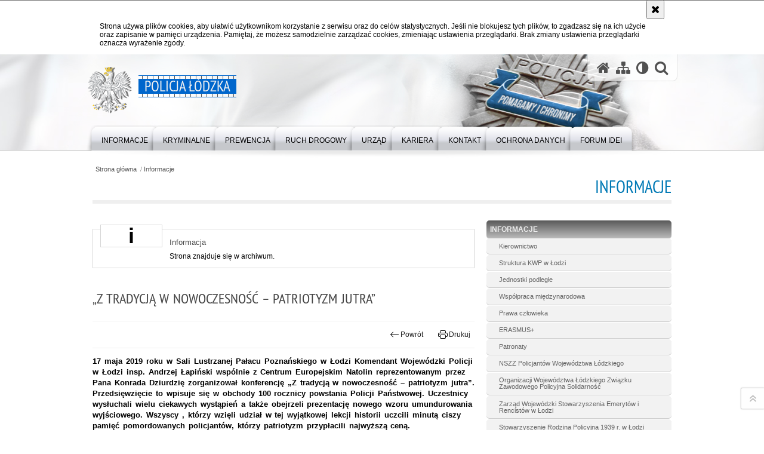

--- FILE ---
content_type: text/html; charset=UTF-8
request_url: https://lodzka.policja.gov.pl/ld/informacje/37135,Z-tradycja-w-nowoczesnosc-patriotyzm-jutra.html
body_size: 12960
content:
<!DOCTYPE html>
<html lang="pl">
  <head>
    <meta charset="UTF-8"/>
    <meta name="description" content="„Z tradycją w nowoczesność – patriotyzm jutra” - Informacje -  17 maja 2019 roku w Sali Lustrzanej Pałacu Poznańskiego w Łodzi Komendant Wojewódzki Policji w Łodzi insp. Andrzej Łapiński wspólnie z Centrum Europejskim Natolin reprezentowanym przez Pana Konrada Dziurdzię zorganizował konferencję „Z tradycją w nowoczesność – patriotyzm jutra”. Przedsięwzięcie to wpisuje się w obchody 100 rocznicy powstania Policji Państwowej. Uczestnicy wysłuchali wielu ciekawych wystąpień a także obejrzeli prezentację nowego wzoru umundurowania wyjściowego. Wszyscy , którzy wzięli udział w tej wyjątkowej lekcji historii uczcili minutą ciszy pamięć pomordowanych policjantów, którzy patriotyzm przypłacili najwyższą ceną."/>
    <meta name="keywords" content=""/>
    <meta name="robots" content="noarchive,nosnippet,noodp,noimageindex" />
	<meta name="googlebot" content="noarchive,nosnippet,noodp,noimageindex" /> 	
    <meta name="author" content="Policja Łódzka"/>
    <meta name="viewport" content="width=device-width, initial-scale=1.0" />
    <meta property="og:site_name" content="Policja Łódzka" />
    <meta property="og:title" content="„Z tradycją w nowoczesność – patriotyzm jutra”" />
    <meta property="og:description" content="17 maja 2019 roku w Sali Lustrzanej Pałacu Poznańskiego w Łodzi Komendant Wojewódzki Policji w Łodzi insp. Andrzej Łapiński wspólnie z Centrum Europejskim Natolin reprezentowanym przez Pana Konrada Dziurdzię zorganizował konferencję „Z tradycją w nowoczesność – patriotyzm jutra”. Przedsięwzięcie to wpisuje się w obchody 100 rocznicy powstania Policji Państwowej. Uczestnicy wysłuchali wielu ciekawych wystąpień a także obejrzeli prezentację nowego wzoru umundurowania wyjściowego. Wszyscy , którzy wzięli udział w tej wyjątkowej lekcji historii uczcili minutą ciszy pamięć pomordowanych policjantów, którzy patriotyzm przypłacili najwyższą ceną." />
    <meta name="deklaracja-dostępności" content="https://lodzka.policja.gov.pl/ld/kontakt/deklaracja-dostepnosci" />
    <meta property="og:type" content="article" />
    <meta property="og:image" content="https://lodzka.policja.gov.pl/dokumenty/zalaczniki/216/oryginal/216-89835.jpg" />
    
            
    <title>„Z tradycją w nowoczesność – patriotyzm jutra” - Informacje -  Policja Łódzka</title> 
    <link rel="shortcut icon" href="https://lodzka.policja.gov.pl/favicon.ico" />
    
    <link href="/img/forum/forum.css" type="text/css" rel="stylesheet" />
    <link href="/webfonts/awesome-4.7/css/font-awesome.min.css" type="text/css" rel="stylesheet" />
    <link href="/script/baguetteBox/baguetteBox.min.css" type="text/css" rel="stylesheet" />
    <link href="/script/splide/splide-core.min.css" type="text/css" rel="stylesheet" />
    <link href="/script/mootools/vlaCalendar/styles/vlaCal-v2.11.css" type="text/css" media="screen" rel="stylesheet" />
    <link href="/script/mootools/galeria/media2015.css" type="text/css" rel="stylesheet" />
    
    <link href="/dokumenty/szablony/dynamic/216/216-17305.css?1762599606" type="text/css" rel="stylesheet" />
    
    <link href="/dokumenty/szablonyimg/216-struktura.css" type="text/css" rel="stylesheet" />
    <link href="/script/video/video-js/stable/video-js.min.css" rel="stylesheet" type="text/css" />    
    
                            <script src="/script/splide/splide.min.js"></script> 
        <script src="/script/video/video-js/stable/video.min.js"></script>
<script src="/script/video/video-js/stable/lang/pl.js"></script>
<script src="/script/lite-youtube/lite-youtube.js" type="module"></script>    
                                            <script src="/dokumenty/szablony/dynamic/216/216-17299.js?v=0.146"></script>
    <script>
      window.addEvent('domready', function() {
      	Ellipsis({
      		class: '.media strong',
      			lines: 5
        	});
      		var mooDropMenu = new dropMenu($('navmenu'));
		});
	</script>
    <script>
      document.addEventListener( 'DOMContentLoaded', function() {
      	var splide = new Splide( '.stat-splide', {
      		pagination: false,
      		i18n: {
      			carousel: 'Informacja dzienna - karuzela',
      			prev: 'Poprzedni slajd',
      			next: 'Następny slajd'
      		}
      	});
      	splide.mount();
      });
    </script>
    
	    
    <!--[if lt IE 9]>
		<script  src="/script/html5/html5shiv.js"></script>
	<![endif]-->

        <style type="text/css">
      /* <![CDATA[ */
		@media only screen and (max-width: 25em) {
			h1#header-logo a.sto-lat { margin: 0 0 0 0; }
			h1#header-logo a.sto-lat span { display:none; }
		}		
    /* ]]> */
    </style>
    
    
  </head>
  <body class="bg">
    
    <div id="menu-scroll"></div>
    
    <!-- WCAG opcje -->
    <ul class="nav">
      <li><a href="#menu">Przejdź do menu głównego</a></li>
      <li><a href="#wtxt">Przejdź do treści</a></li>
      <li><a href="#search" id="szukaj-button-wai" aria-controls="search">Przejdź do wyszukiwarki</a></li>
      <li><a href="/ld/mapa">Mapa strony</a></li>
    </ul>
    <!-- .WCAG opcje -->
  
    
    <div id="page">
      
      <!-- header -->
      <div id="header-wrapper">
        <header>
          <div class="inside">
            <h1 id="header-logo"><a href="/" title="Strona główna"><span></span><strong><span class="hide">„Z tradycją w nowoczesność – patriotyzm jutra” - Informacje - </span>Policja Łódzka</strong></a></h1>
            <!-- header opcje -->
            <div id="header-options">
              <ul>
                <li><a href="https://lodzka.policja.gov.pl" aria-label="Strona główna serwisu Policja Łódzka"><i class="fa fa-home"></i></a></li>
                <li><a href="/ld/mapa" aria-label="Mapa serwisu"><i class="fa fa-sitemap"></i></a></li>
                <li><a href="/ld/wai" aria-label="Wersja tekstowa"><i class="fa fa-adjust"></i></a></li>
                <li class="szukaj-buttton-init"><a href="#search" id="szukaj-button" aria-controls="search" aria-expanded="false"><i class="fa fa-search"></i><span class="sr-only">Otwórz wyszukiwarkę</span></a></li>
              </ul>
              
              <nav id="mobileMenu">
                <a href="#" id="mobileMenuBtn" role="button" aria-controls="menu" aria-expanded="false">
                  <span class="sr-only">Menu</span><i class="fa fa-reorder"></i>
                </a>
              </nav>
              
            </div>
            <!-- header opcje. -->
            
            <!-- search -->
            <div id="search" class="search" tabindex="-1" aria-activedescendant="search-header">
              <div class="search__row">
                <div class="search_col">
                  <h2 class="search__header">Wyszukiwarka</h2>
                  <button id="szukaj-button-close" class="search__delete_btn">
                    <i class="fa fa-times-circle-o"></i>
                    <span class="sr-only">Zamknij wyszukiwarkę</span>
                  </button>
                </div>
              </div>
              <div class="search__row">
                <div class="search_col">
                  <form action="/ld/szukaj" method="post" class="search__form">
                    <div class="search__fieldset">
                      <label for="szukajg" class="sr-only">szukaj</label>
                      <input type="text" id="szukajg" class="search__input" name="szukaj" placeholder="wpisz szukaną frazę" value="" />
                      <button type="submit" class="search__btn">
                        <span class="sr-only">Szukaj</span><i class="fa fa-search"></i>
                      </button>
                    </div>
                    <div class="clear"></div>
                    <div>
                      <p><a href="/ld/szukaj">Wyszukiwarka zaawansowana</a></p>
                    </div>
                  </form>
                  
                </div>
              </div>
            </div>
            <!-- search. -->
            
          </div>
          <!-- menu -->
          <nav id="menu" aria-label="Menu główne">
            <div class="inside">
              
<ul id="navmenu" class="mainmenu">
					<li><a href="/ld/informacje" target="_top"><strong><span>Informacje</span></strong></a>
        					<ul class="submenu">
							        <li><a href="/ld/informacje/kierownictwo" target="_top">Kierownictwo </a>
        				</li>
			        <li><a href="/ld/informacje/struktura-kwp-w-lodzi" target="_top">Struktura KWP w Łodzi </a>
        				</li>
			        <li><a href="/ld/informacje/jednostki-podlegle" target="_top">Jednostki podległe </a>
        				</li>
			        <li><a href="/ld/informacje/wspolpraca-miedzynarodo" target="_top">Współpraca międzynarodowa <span class="strz"></span></a>
        					<ul class="submenu">
							        <li><a href="/ld/informacje/wspolpraca-miedzynarodo/o-nas" target="_top">O nas </a>
        				</li>
			        <li><a href="/ld/informacje/wspolpraca-miedzynarodo/aktualnosci" target="_top">Aktualności </a>
        				</li>
			        <li><a href="/ld/informacje/wspolpraca-miedzynarodo/archiwum" target="_top">Archiwum <span class="strz"></span></a>
        					<ul class="submenu">
							        <li><a href="/ld/informacje/wspolpraca-miedzynarodo/archiwum/archiwum-2019" target="_top">Archiwum 2019 </a>
        				</li>
			        <li><a href="/ld/informacje/wspolpraca-miedzynarodo/archiwum/archiwum" target="_top">Archiwum 2018 </a>
        				</li>
			        <li><a href="/ld/informacje/wspolpraca-miedzynarodo/archiwum/archiwu-2" target="_top">Archiwum 2017 </a>
        				</li>
			        <li><a href="/ld/informacje/wspolpraca-miedzynarodo/archiwum/archiwum-2016" target="_top">Archiwum 2016 </a>
        				</li>
			        <li><a href="/ld/informacje/wspolpraca-miedzynarodo/archiwum/archiwu" target="_top">Archiwum 2015 </a>
        				</li>
			        <li><a href="/ld/informacje/wspolpraca-miedzynarodo/archiwum/archiwu-1" target="_top">Archiwum 2014 </a>
        				</li>
			        <li><a href="/ld/informacje/wspolpraca-miedzynarodo/archiwum/archiwum-2013" target="_top">Archiwum 2013 </a>
        				</li>
			        <li><a href="/ld/informacje/wspolpraca-miedzynarodo/archiwum/archiwum-2012" target="_top">Archiwum 2012 </a>
        				</li>
			        <li><a href="/ld/informacje/wspolpraca-miedzynarodo/archiwum/archiwum-2011" target="_top">Archiwum 2011 </a>
        				</li>
			        <li><a href="/ld/informacje/wspolpraca-miedzynarodo/archiwum/archiwum-2010" target="_top">Archiwum 2010 </a>
        				</li>
			        <li><a href="/ld/informacje/wspolpraca-miedzynarodo/archiwum/archiwum-2009" target="_top">Archiwum 2009 </a>
        				</li>
			        <li><a href="/ld/informacje/wspolpraca-miedzynarodo/archiwum/archiwum-2008" target="_top">Archiwum 2008 </a>
        				</li>
			        <li><a href="/ld/informacje/wspolpraca-miedzynarodo/archiwum/100roczni" target="_top">100. ROCZNICA </a>
        				</li>
				</ul>		
				</li>
			        <li><a href="/ld/informacje/wspolpraca-miedzynarodo/projekty" target="_top">Projekty <span class="strz"></span></a>
        					<ul class="submenu">
							        <li><a href="/ld/informacje/wspolpraca-miedzynarodo/projekty/erasmus" target="_top">Program ERASMUS+ </a>
        				</li>
			        <li><a href="/ld/informacje/wspolpraca-miedzynarodo/projekty/llp" target="_top">LLP Leonardo da Vinci </a>
        				</li>
				</ul>		
				</li>
				</ul>		
				</li>
			        <li><a href="/ld/informacje/prawa-czlowieka" target="_top">Prawa człowieka </a>
        				</li>
			        <li><a href="/ld/informacje/erasmus" target="_top">ERASMUS+ </a>
        				</li>
			        <li><a href="/ld/informacje/patronaty" target="_top">Patronaty </a>
        				</li>
			        <li><a href="http://lodz.zwnszzp.pl/" target="_top">NSZZ Policjantów Województwa Łódzkiego </a>
        				</li>
			        <li><a href="https://lodzkapolicja-solidarnosc.pl/" target="_top">Organizacji Województwa Łódzkiego Związku Zawodowego Policyjna Solidarność </a>
        				</li>
			        <li><a href="http://www.seirplodz.cba.pl/" target="_top">Zarząd Wojewódzki Stowarzyszenia Emerytów i Rencistów w Łodzi </a>
        				</li>
			        <li><a href="/ld/informacje/stowarzyszenie-rodzina" target="_top">Stowarzyszenie Rodzina Policyjna 1939 r. w Łodzi <span class="strz"></span></a>
        					<ul class="submenu">
							        <li><a href="/ld/informacje/stowarzyszenie-rodzina/aktualnosci" target="_top">Aktualności </a>
        				</li>
			        <li><a href="/ld/informacje/stowarzyszenie-rodzina/kalendarz-wydarzen" target="_top">Kalendarz wydarzeń </a>
        				</li>
			        <li><a href="/ld/informacje/stowarzyszenie-rodzina/historia-stowarzyszen-policyjn" target="_top">Historia Stowarzyszeń Policyjnych II RP </a>
        				</li>
			        <li><a href="/ld/informacje/stowarzyszenie-rodzina/policjanci-ii-rp" target="_top">Policjanci II RP </a>
        				</li>
			        <li><a href="/ld/informacje/stowarzyszenie-rodzina/policja-panstwowa-wojewodztwa" target="_top">Policja Państwowa województwa łódzkiego </a>
        				</li>
			        <li><a href="/ld/informacje/stowarzyszenie-rodzina/zarzad-stowarzyszenia" target="_top">Zarząd Stowarzyszenia </a>
        				</li>
			        <li><a href="/ld/informacje/stowarzyszenie-rodzina/statut-i-krs" target="_top">Statut i KRS </a>
        				</li>
			        <li><a href="/ld/informacje/stowarzyszenie-rodzina/krzyz-miednoje-1940" target="_top">Krzyż Miednoje 1940 </a>
        				</li>
			        <li><a href="/ld/informacje/stowarzyszenie-rodzina/kontakt" target="_top">Kontakt </a>
        				</li>
				</ul>		
				</li>
			        <li><a href="https://info.policja.pl/ine/" target="_top">ABOUT POLISH POLICE </a>
        				</li>
			        <li><a href="/ld/informacje/etyka-zawodowa-policjanta" target="_top">Etyka Zawodowa Policjanta </a>
        				</li>
			        <li><a href="/ld/informacje/zakres-dzialania" target="_top">Zakres działania </a>
        				</li>
			        <li><a href="/ld/informacje/miedzyzakladowa-kasa-zapomogow" target="_top">Międzyzakładowa Kasa Zapomogowo-Pożyczkowa </a>
        				</li>
				</ul>		
				</li>
					<li><a href="/ld/kryminalne" target="_top"><strong><span>Kryminalne</span></strong></a>
        					<ul class="submenu">
							        <li><a href="/ld/kryminalne/osoby-zaginione" target="_top">Osoby zaginione </a>
        				</li>
			        <li><a href="/ld/kryminalne/listy-goncze" target="_top">Listy gończe </a>
        				</li>
			        <li><a href="/ld/kryminalne/kto-rozpoznaj" target="_top">Kto rozpoznaje </a>
        				</li>
			        <li><a href="/ld/kryminalne/sprawcy-kradziezy-sklepowych" target="_top">Sprawcy kradzieży sklepowych </a>
        				</li>
			        <li><a href="/ld/kryminalne/swiadkowie-zdarzeniapok" target="_top">Świadkowie zdarzenia/pokrzywdzeni </a>
        				</li>
			        <li><a href="/ld/kryminalne/zdjecia-i-opisy-przedmi" target="_top">Zdjęcia i opisy przedmiotów zabezpieczonych oraz poszukiwanych przez Policję </a>
        				</li>
			        <li><a href="/ld/kryminalne/laboratorium-kryminalis" target="_top">Laboratorium Kryminalistyczne KWP w Łodzi <span class="strz"></span></a>
        					<ul class="submenu">
							        <li><a href="https://policja.pl/pol/dzialania-policji/przyszlosc-a-ty" target="_top">Przyszłość a Ty </a>
        				</li>
				</ul>		
				</li>
				</ul>		
				</li>
					<li><a href="/ld/prewencja" target="_top"><strong><span>Prewencja</span></strong></a>
        					<ul class="submenu">
							        <li><a href="https://lodzka.policja.gov.pl/el2/aktualnoc" target="_top">Wydział Prewencji KWP w Łodzi </a>
        				</li>
			        <li><a href="https://policja.pl/pol/dzialania-policji/przyszlosc-a-ty" target="_top">Przyszłość a Ty </a>
        				</li>
				</ul>		
				</li>
					<li><a href="/el1/" target="_top"><strong><span>Ruch Drogowy</span></strong></a>
        				</li>
					<li><a href="/ld/urzad" target="_top"><strong><span>Urząd</span></strong></a>
        					<ul class="submenu">
							        <li><a href="/ld/urzad/zamowienia-publiczne" target="_top">Zamówienia publiczne </a>
        				</li>
			        <li><a href="/ld/urzad/fundusze-pomocowe" target="_top">Fundusze pomocowe </a>
        				</li>
			        <li><a href="http://bip.lodz.kwp.policja.gov.pl/KPL/petycje/21481,Petycje.html" target="_top">Petycje </a>
        				</li>
			        <li><a href="/ld/urzad/pozwolenia-i-licencj" target="_top">Pozwolenia i licencje </a>
        				</li>
			        <li><a href="/ld/urzad/skargi-i-wnios" target="_top">Skargi i wnioski </a>
        				</li>
				</ul>		
				</li>
					<li><a href="/ld/kariera" target="_top"><strong><span>Kariera</span></strong></a>
        				</li>
					<li><a href="/ld/kontakt" target="_top"><strong><span>Kontakt</span></strong></a>
        					<ul class="submenu">
							        <li><a href="/ld/kontakt/dane-teleadresowe" target="_top">Dane teleadresowe </a>
        				</li>
			        <li><a href="/ld/kontakt/kontakt-dla-dziennikarz" target="_top">Kontakt dla dziennikarzy </a>
        				</li>
			        <li><a href="/ld/kontakt/informacje-dla-osob-gluchych-i" target="_top">Informacje dla osób głuchych i słabosłyszących </a>
        				</li>
			        <li><a href="/ld/kontakt/deklaracja-dostepnosci" target="_top">Deklaracja dostępności </a>
        				</li>
			        <li><a href="https://lodzka.policja.gov.pl/download/216/165614/Raportostaniedostepnosci2021-2024.pdf" target="_top">Raport o stanie zapewniania dostępności </a>
        				</li>
			        <li><a href="https://lodzka.policja.gov.pl/download/216/165663/Planzapewnieniadostepnoscinalata2025-2028.docx" target="_top">PLAN DZIAŁANIA - Dostępność </a>
        				</li>
				</ul>		
				</li>
					<li><a href="/ld/ochrona-danych" target="_top"><strong><span>Ochrona danych</span></strong></a>
        					<ul class="submenu">
							        <li><a href="/ld/ochrona-danych/komunikaty" target="_top">Komunikaty </a>
        				</li>
			        <li><a href="https://lodzka.bip.policja.gov.pl/KPL/ochrona-danych-osobowych" target="_top">Ochrona Danych osobowych </a>
        				</li>
			        <li><a href="/ld/ochrona-danych/regulamin-stron-policji" target="_top">Regulamin stron policji </a>
        				</li>
				</ul>		
				</li>
					<li><a href="/ld/forum-idei" target="_top"><strong><span>Forum Idei</span></strong></a>
        				</li>
	</ul>            </div>
          </nav>
          <!-- menu. -->
        </header>
      </div>
      <div class="clear"></div>
      <!--  header. -->
      
      <!--  content  -->
<div id="content">
  
  <nav id="sciezka-navi"><ul id="sciezka-naviUl">
<li><a href="/ld/">Strona główna</a></li>

  <li><span></span><a href="/ld/informacje">Informacje</a></li>

</ul> </nav>
  <div class="naglowekBig">
    <h2>Informacje</h2> 
    <div id="text-size">
      <p>Rozmiar czcionki</p>
      <div class="button"><a href="#" class="a tips" id="resize12"><span></span>czcionka normalna</a></div>
      <div class="button"><a href="#" class="aa tips" id="resize14"><span></span>czcionka średnia</a></div>
      <div class="button"><a href="#" class="aaa tips" id="resize16"><span></span>czcionka duża</a></div>
    </div>
  </div>
  
  <!--  content-right  -->
  <div class="subRight">
    <a title="treść strony" id="wtxt"></a>
    <!--  box  -->
    <div class="box">
            
      




<div id="komunikat" role="alertdialog" aria-labelledby="dialog_label" aria-describedby="dialog_desc">
	<div class="element"></div>
	<div class="info">
		<h3 id="dialog_label">Informacja</h3>
		<div id="dialog_desc" class="content">
			Strona znajduje się w archiwum.
			
		</div>
		
	</div>
	<div class="clear"></div>
</div>
<div class="right ikonka"></div>

<article class="txt">
  <div class="head">
    <h2>„Z tradycją w nowoczesność – patriotyzm jutra”</h2>    <div id="drukuj">
      <div class="button"><a href="javascript:history.go(-1)" title="Powrót" class="wstecz"><span></span>Powrót</a></div>
      <div class="button"><a href="javascript:winopen('/ld/informacje/37135,Z-tradycja-w-nowoczesnosc-patriotyzm-jutra.print',700,600)" title="Drukuj" class="drukuj"><span></span>Drukuj</a></div>
    </div>
    <p class="intro"><strong>17 maja 2019 roku w Sali Lustrzanej Pałacu Poznańskiego w Łodzi Komendant Wojewódzki Policji w Łodzi insp. Andrzej Łapiński  wspólnie z Centrum Europejskim Natolin reprezentowanym przez Pana Konrada Dziurdzię zorganizował  konferencję „Z tradycją w nowoczesność – patriotyzm jutra”. Przedsięwzięcie to wpisuje się  w obchody 100 rocznicy powstania Policji Państwowej. Uczestnicy wysłuchali  wielu ciekawych wystąpień a także obejrzeli prezentację nowego wzoru umundurowania wyjściowego. Wszyscy , którzy wzięli udział w tej wyjątkowej lekcji historii uczcili minutą ciszy pamięć pomordowanych policjantów, którzy patriotyzm przypłacili najwyższą ceną.</strong></p>  </div> 
  <p><span style="letter-spacing:0px">W pierwszych słowach powitano zaproszonych gości, a wśród nich: Dyrektor Narodowego Instytutu Samorządu Terytorialnego w Łodzi – Panią Iwonę Wieczorek, reprezentującą Wojewodę Łódzkiego, Zastępcę Dyrektora Biura Wojewody Łódzkiego Urzędu Wojewódzkiego - Pana Kamila Wojtysiaka, Dyrektora Wydziału Bezpieczeństwa i Zarządzania Kryzysowego Łódzkiego Urzędu Wojewódzkiego - Panią Dorotę Gajewską, Dyrektor Muzeum Historii Miasta Łodzi – Panią Barbarę Kurowską, Kapelana Wojewódzkiego Ośrodka Duszpasterskiego w Łodzi <abbr title="ksiądz">ks.</abbr> podporucznika Jacka Syjuda oraz szczególnie serdecznie wszystkich prelegentów. Słowa powitania skierowano do komendantów, przedstawicieli dowódców zaproszonych służb mundurowych woj. łódzkiego, dyrektorów zaprzyjaźnionych instytucji i placówek oświatowych, pedagogów a także do młodzieży szkolnej z klas mundurowych. Wśród wyjątkowych gości znaleźli się Prezesi i przedstawiciele stowarzyszeń kombatanckich woj. łódzkiego.&nbsp;</span></p>

<p><strong>Konferencję, w obecności kadry kierowniczej łódzkiego garnizonu Policji,&nbsp; uroczyście otworzył Komendant Wojewódzki Policji w Łodzi <abbr title="inspektor">insp</abbr>. Andrzej Łapiński.</strong></p>

<p>Odczytany został&nbsp; list&nbsp; Komendanta Głównego Policji&nbsp; <abbr title="generalny inspektor">gen. insp</abbr>. Jarosława Szymczyka, po czym nastąpiła projekcja filmu "Cichociemni"&nbsp; opisująca losy policjantów walczących o ojczyznę. Wszyscy, którzy wzięli udział w tej wyjątkowej lekcji historii uczcili minutą ciszy pamięć ponad 8 tysięcy pomordowanych policjantów, którzy patriotyzm przypłacili najwyższą ceną.&nbsp;<span style="letter-spacing:0px">W dalszej części&nbsp; wysłuchano bardzo&nbsp; interesujących wystąpień.</span></p>

<p><span style="letter-spacing:0px"><abbr title="profesor doktor habilitowany">Prof. dr. hab</abbr>. Przemysław Waingertner z&nbsp; Europejskiego Natolin&nbsp; na przykładzie biografii <abbr title="pułkownika">płka</abbr> Janusza Zygmunta Jagrym-Maleszewskiego oraz Mariana Kozielewskiego&nbsp; przedstawił prelekcję zatytułowaną " Patroni 100-letniej formacji. Etos służby mundurowej".</span></p>

<p>Ciekawym akcentem okazał się pokaz historycznego umundurowania oraz wzorów nowego umundurowania wyjściowego, który wzory omówił podkom. Krzysztof Błesznowski - Naczelnik Wydziału Koordynacji Gospodarki Kwatermistrzowskiej Biura Logistyki <abbr title="komendy głównej policji">KGP.</abbr></p>

<p>Po krótkiej przerwie Jarosław Olbrychowski Prezes Stowarzyszenia Rodzina Policyjna 1939 w Łodzi przedstawił sylwetki bohaterów – policjantów II <abbr title="rzeczypospolitej polskiej">RP </abbr>w prezentacji zatytułowanej&nbsp; "Zwykli bohaterowie".</p>

<p>Z ogromnym zainteresowaniem uczestnicy konferencji wysłuchali Katarzyny Wróblewskiej&nbsp; Komandor Międzynarodowego Motocyklowego Rajdu Katyńskiego , która w emocjonujący sposób opowiedziała o patriotycznych wyprawach motocyklowych szlakiem Katynia. Trwają aktualnie przygotowania do 19 już takiej wyprawy, w której do tej pory wzięło udział około 1000 osób.</p>

<p>Dr. Karol Dziuda z Centrum Europejskiego Natolin zaprezentował polskie odznaczenia państwowe. Mgr. Mateusz Zaremba z Komendy Głównej Policji porównał zadania dzielnicowych II RP ze współczesnymi w prezentacji pt. "Pan dzielnicowy z ubiegłego wieku a współczesna misja policjanta pierwszego kontaktu ze społeczeństwem".</p>

<p><span style="letter-spacing:0px">Na zakończenie&nbsp; uczestnicy konferencji mogli&nbsp; zwiedzić &nbsp;Muzeum Miasta Łodzi.</span></p>

<p><strong>Komendant Wojewódzki Policji w Łodzi wszystkich serdecznie zaprosił na zorganizowaną 18 maja 2019 roku Noc Muzeów w Komendzie przy ulicy Lutomierskiej 108/112 w Łodzi gdzie zaprezentujemy blisko 200 eksponatów.</strong></p>
      <div class="zdjecia">
  <ul>
    
        
        <li>
      <figure>
        <div class="crop">
          <a href="/dokumenty/zalaczniki/216/216-89835.jpg?=1694603518" title="" class="ceraBox" rel="gallery"><img src="/dokumenty/zalaczniki/216/mini/216-89835_m.jpg?=1694603518" alt="Policjanci podczas pokazu umundurowania starego i nowego." /></a>
        </div>
        <figcaption> </figcaption>
      </figure>
    </li>
        <!--
     
	-->
        
        <li>
      <figure>
        <div class="crop">
          <a href="/dokumenty/zalaczniki/216/216-89836.jpg?=1694603523" title="" class="ceraBox" rel="gallery"><img src="/dokumenty/zalaczniki/216/mini/216-89836_m.jpg?=1694603523" alt="siedzący na sali zaproszeni goście oraz Komendant Wojewódzki Policji w Łodzi." /></a>
        </div>
        <figcaption> </figcaption>
      </figure>
    </li>
        <!--
     
	-->
        
        <li>
      <figure>
        <div class="crop">
          <a href="/dokumenty/zalaczniki/216/216-89837.jpg?=1694603528" title="" class="ceraBox" rel="gallery"><img src="/dokumenty/zalaczniki/216/mini/216-89837_m.jpg?=1694603528" alt="widok ogólny na salę lustrzaną pałacu, w którym odbywa się konferencja. Komendant stoi za mównicą i rozpoczyna konferencję." /></a>
        </div>
        <figcaption> </figcaption>
      </figure>
    </li>
        <!--
    <li class="clear"></li> 
	-->
        
        <li>
      <figure>
        <div class="crop">
          <a href="/dokumenty/zalaczniki/216/216-89838.jpg?=1694603534" title="" class="ceraBox" rel="gallery"><img src="/dokumenty/zalaczniki/216/mini/216-89838_m.jpg?=1694603534" alt="widok ogólny na salę  od przodu.widać lektora i gości w tym uczniów klas policyjnych oraz komendanta wojewódzkiego policji w Łodzi." /></a>
        </div>
        <figcaption> </figcaption>
      </figure>
    </li>
        <!--
     
	-->
        
        <li>
      <figure>
        <div class="crop">
          <a href="/dokumenty/zalaczniki/216/216-89839.jpg?=1694603539" title="" class="ceraBox" rel="gallery"><img src="/dokumenty/zalaczniki/216/mini/216-89839_m.jpg?=1694603539" alt="widok sali podczas prezentacji filmu pt. Cichociemni z jednym z kadrów filmu." /></a>
        </div>
        <figcaption> </figcaption>
      </figure>
    </li>
        <!--
     
	-->
        
        <li>
      <figure>
        <div class="crop">
          <a href="/dokumenty/zalaczniki/216/216-89840.jpg?=1694603545" title="" class="ceraBox" rel="gallery"><img src="/dokumenty/zalaczniki/216/mini/216-89840_m.jpg?=1694603545" alt="Pierwszy z prelegentów konferencji podczas omawiania patronów 100-letniej formacji jaka jest Policja Państwowa. na ekranie zdjęcie jednego z byłych KGP." /></a>
        </div>
        <figcaption> </figcaption>
      </figure>
    </li>
        <!--
    <li class="clear"></li> 
	-->
        
        <li>
      <figure>
        <div class="crop">
          <a href="/dokumenty/zalaczniki/216/216-89841.jpg?=1694603551" title="" class="ceraBox" rel="gallery"><img src="/dokumenty/zalaczniki/216/mini/216-89841_m.jpg?=1694603551" alt="widok sali z boku podczas pierwszej prelekcji na temat etosu słuzby . widac uczniów klas policyjnych dwóch zaproszonych szkół.są w &amp;amp;quot;umundurowaniu&amp;amp;quot;." /></a>
        </div>
        <figcaption> </figcaption>
      </figure>
    </li>
        <!--
     
	-->
        
        <li>
      <figure>
        <div class="crop">
          <a href="/dokumenty/zalaczniki/216/216-89842.jpg?=1694603557" title="" class="ceraBox" rel="gallery"><img src="/dokumenty/zalaczniki/216/mini/216-89842_m.jpg?=1694603557" alt="prezentacja historycznego umundurowania Policji. Widać trzech mężczyzn w zabytkowych już mundurach." /></a>
        </div>
        <figcaption> </figcaption>
      </figure>
    </li>
        <!--
     
	-->
        
        <li>
      <figure>
        <div class="crop">
          <a href="/dokumenty/zalaczniki/216/216-89843.jpg?=1694603563" title="" class="ceraBox" rel="gallery"><img src="/dokumenty/zalaczniki/216/mini/216-89843_m.jpg?=1694603563" alt="policjanci i policjantka w starym i nowym umundurowania wyjściowym podczas prezentacji." /></a>
        </div>
        <figcaption> </figcaption>
      </figure>
    </li>
        <!--
    <li class="clear"></li> 
	-->
        
        <li>
      <figure>
        <div class="crop">
          <a href="/dokumenty/zalaczniki/216/216-89844.jpg?=1694603569" title="" class="ceraBox" rel="gallery"><img src="/dokumenty/zalaczniki/216/mini/216-89844_m.jpg?=1694603569" alt="policjanci podczas pokazu umundurowania stoja przed publicznością." /></a>
        </div>
        <figcaption> </figcaption>
      </figure>
    </li>
        <!--
     
	-->
        
        <li>
      <figure>
        <div class="crop">
          <a href="/dokumenty/zalaczniki/216/216-89846.jpg?=1694603575" title="" class="ceraBox" rel="gallery"><img src="/dokumenty/zalaczniki/216/mini/216-89846_m.jpg?=1694603575" alt="Naczelnik z Biura Logistyki omawia nowe wzory umundurowania." /></a>
        </div>
        <figcaption> </figcaption>
      </figure>
    </li>
        <!--
     
	-->
        
        <li>
      <figure>
        <div class="crop">
          <a href="/dokumenty/zalaczniki/216/216-89848.jpg?=1694603581" title="" class="ceraBox" rel="gallery"><img src="/dokumenty/zalaczniki/216/mini/216-89848_m.jpg?=1694603581" alt="policjanci prezentujący stare i nowe umundurowanie." /></a>
        </div>
        <figcaption> </figcaption>
      </figure>
    </li>
        <!--
    <li class="clear"></li> 
	-->
        
        <li>
      <figure>
        <div class="crop">
          <a href="/dokumenty/zalaczniki/216/216-89849.jpg?=1694603587" title="" class="ceraBox" rel="gallery"><img src="/dokumenty/zalaczniki/216/mini/216-89849_m.jpg?=1694603587" alt="stojące na stole pamiątkowe statuetki, które otrzymali prelegenci." /></a>
        </div>
        <figcaption> </figcaption>
      </figure>
    </li>
        <!--
     
	-->
        
        <li>
      <figure>
        <div class="crop">
          <a href="/dokumenty/zalaczniki/216/216-89856.jpg?=1694603595" title="" class="ceraBox" rel="gallery"><img src="/dokumenty/zalaczniki/216/mini/216-89856_m.jpg?=1694603595" alt="prezes Stowarzyszenia Rodzina Policyjna 1939 w Łodzi podczas prelekcji na temat sylwetek funkcjonariuszy Policji Państwowej II RP." /></a>
        </div>
        <figcaption> </figcaption>
      </figure>
    </li>
        <!--
     
	-->
        
        <li>
      <figure>
        <div class="crop">
          <a href="/dokumenty/zalaczniki/216/216-89857.jpg?=1694603602" title="" class="ceraBox" rel="gallery"><img src="/dokumenty/zalaczniki/216/mini/216-89857_m.jpg?=1694603602" alt="Pani Katarzyna Wróblewska Komandor Międzynarodowego Motocyklowego Rajdu Katyńskiego opowiada o tym przedsięwzięciu." /></a>
        </div>
        <figcaption> </figcaption>
      </figure>
    </li>
        <!--
    <li class="clear"></li> 
	-->
        
        <li>
      <figure>
        <div class="crop">
          <a href="/dokumenty/zalaczniki/216/216-89858.jpg?=1694603610" title="" class="ceraBox" rel="gallery"><img src="/dokumenty/zalaczniki/216/mini/216-89858_m.jpg?=1694603610" alt="siedzący na sali uczniowie klas mundurowych, są &amp;amp;quot;umundurowani&amp;amp;quot." /></a>
        </div>
        <figcaption> </figcaption>
      </figure>
    </li>
        <!--
     
	-->
        
        <li>
      <figure>
        <div class="crop">
          <a href="/dokumenty/zalaczniki/216/216-89859.jpg?=1694603617" title="" class="ceraBox" rel="gallery"><img src="/dokumenty/zalaczniki/216/mini/216-89859_m.jpg?=1694603617" alt="dr Karol Dziuda podczas prelekcji o odznaczeniach." /></a>
        </div>
        <figcaption> </figcaption>
      </figure>
    </li>
        <!--
     
	-->
        
        <li>
      <figure>
        <div class="crop">
          <a href="/dokumenty/zalaczniki/216/216-89860.jpg?=1694603624" title="" class="ceraBox" rel="gallery"><img src="/dokumenty/zalaczniki/216/mini/216-89860_m.jpg?=1694603624" alt="Pan Mateusz Zaremba z Biura Historii i Tradycji KGP podczas prelekcji o dzielnicowych." /></a>
        </div>
        <figcaption> </figcaption>
      </figure>
    </li>
        <!--
    <li class="clear"></li> 
	-->
        
        <li>
      <figure>
        <div class="crop">
          <a href="/dokumenty/zalaczniki/216/216-89861.jpg?=1694603630" title="" class="ceraBox" rel="gallery"><img src="/dokumenty/zalaczniki/216/mini/216-89861_m.jpg?=1694603630" alt="Komendant Woj. Policji w Łodzi wręcza pamiątkowe statuetki prelegentom konferencji." /></a>
        </div>
        <figcaption> </figcaption>
      </figure>
    </li>
        <!--
     
	-->
        
        <li>
      <figure>
        <div class="crop">
          <a href="/dokumenty/zalaczniki/216/216-89862.jpg?=1694603637" title="" class="ceraBox" rel="gallery"><img src="/dokumenty/zalaczniki/216/mini/216-89862_m.jpg?=1694603637" alt="Komendant wręcza pamiątkową statuetkę." /></a>
        </div>
        <figcaption> </figcaption>
      </figure>
    </li>
        <!--
     
	-->
        
        <li>
      <figure>
        <div class="crop">
          <a href="/dokumenty/zalaczniki/216/216-89863.jpg?=1694603652" title="" class="ceraBox" rel="gallery"><img src="/dokumenty/zalaczniki/216/mini/216-89863_m.jpg?=1694603652" alt="komendant  i pani naczelnik WKS ( oboje w mundurach wyjściowych) rozmawiają z gośćmi konferencji." /></a>
        </div>
        <figcaption> </figcaption>
      </figure>
    </li>
        <!--
    <li class="clear"></li> 
	-->
        
   </ul>
   <div class="clear"></div>
</div>
     
  <section class="pad_y10"></section>
  <div class="clear"></div>
</article>

<aside id="opcje-strony">
  
  <div class="ocena">
	<script src="/script/mootools/rating/ratings.js"></script>
	<script>
		window.addEvent('domready', function() {
			var rating = new RabidRatings({url:'/ld/ocen/37135t1,dok.html'});
		});
	</script>
	<div id="rabidRating-37135-5_5" class="rabidRating">
		<div class="wrapper"><span class="ratingFill" style="width:100%;"><span class="ratingStars"> </span></span></div>
		<div id="rabidRating-37135-description" class="ratingText" aria-hidden="true">Ocena: 5/5 (3)</div>
	</div>
</div>
  
  <div class="social-share">
    <ul>
      <li>
        <a href="https://www.facebook.com/sharer/sharer.php?u=https://lodzka.policja.gov.pl/ld/informacje/37135,Z-tradycja-w-nowoczesnosc-patriotyzm-jutra.html"
        	type="button"
        	role="button"
        	class="facebook" 
        	aria-hidden="true" 
        	tabindex="-1" 	
        	aria-label="Facebook">
          	<svg role="img" viewBox="0 0 24 24" xmlns="http://www.w3.org/2000/svg"><path d="M24 12.073c0-6.627-5.373-12-12-12s-12 5.373-12 12c0 5.99 4.388 10.954 10.125 11.854v-8.385H7.078v-3.47h3.047V9.43c0-3.007 1.792-4.669 4.533-4.669 1.312 0 2.686.235 2.686.235v2.953H15.83c-1.491 0-1.956.925-1.956 1.874v2.25h3.328l-.532 3.47h-2.796v8.385C19.612 23.027 24 18.062 24 12.073z"/></svg>
              Udostępnij
        </a>
      </li>
      <li>
        <a href="https://twitter.com/intent/tweet?text=„Z tradycją w nowoczesność – patriotyzm jutra”&amp;url=https://lodzka.policja.gov.pl/ld/informacje/37135,Z-tradycja-w-nowoczesnosc-patriotyzm-jutra.html" 
        	type="button"
        	role="button"        
        	class="twitter" 
        	aria-hidden="true" tabindex="-1" 
        	aria-label="Twitter">
          	<svg role="img" viewBox="0 0 24 24" xmlns="http://www.w3.org/2000/svg"><path d="m.058.768 9.266 12.39L0 23.231h2.099l8.163-8.819 6.596 8.82H24l-9.788-13.087 8.68-9.377h-2.1l-7.517 8.123L7.2.768zm3.087 1.546h3.28l14.488 19.371h-3.28z"/></svg>
              Tweet
        </a>
      </li>
    </ul>
  </div>
  
      <div class="tagi"><a href="/ld/tagi/588,konferencja.html">konferencja</a>, <a href="/ld/tagi/18480,100-rocznica-powstania-Policji.html">100 rocznica powstania Policji</a></div>
      <div class="buttony"> </div>
  
</aside>


      
      <div class="clear"></div>
    </div>
    <!--  box.  -->
    
  </div>
  <!--  content-right.  -->
  
  <!--  content-left  -->
  <nav id="mobileDodatkowe">
    <a href="#" id="mobileDodatkoweBtn" class="button" role="button" aria-controls="mobileDodatkoweContent" aria-expanded="false">↓ Pokaż informacje dodatkowe ↓</a>  </nav>
  <aside class="subLeft" id="mobileDodatkoweContent">
    

<nav id="meni2">
  <h2>Nawigacja</h2>
  <ul>
    			<li class=""><a href="/ld/informacje" target="_top" class="check">Informacje</a>
					<ul>
  			<li class=""><a href="/ld/informacje/kierownictwo" target="_top" class="">Kierownictwo</a>
		</li>
			<li class=""><a href="/ld/informacje/struktura-kwp-w-lodzi" target="_top" class="">Struktura KWP w Łodzi</a>
		</li>
			<li class=""><a href="/ld/informacje/jednostki-podlegle" target="_top" class="">Jednostki podległe</a>
		</li>
			<li class=""><a href="/ld/informacje/wspolpraca-miedzynarodo" target="_top" class="">Współpraca międzynarodowa</a>
		</li>
			<li class=""><a href="/ld/informacje/prawa-czlowieka" target="_top" class="">Prawa człowieka</a>
		</li>
			<li class=""><a href="/ld/informacje/erasmus" target="_top" class="">ERASMUS+</a>
		</li>
			<li class=""><a href="/ld/informacje/patronaty" target="_top" class="">Patronaty</a>
		</li>
			<li class=""><a href="http://lodz.zwnszzp.pl/" target="_top" class="">NSZZ Policjantów Województwa Łódzkiego</a>
		</li>
			<li class=""><a href="https://lodzkapolicja-solidarnosc.pl/" target="_top" class="">Organizacji Województwa Łódzkiego Związku Zawodowego Policyjna Solidarność</a>
		</li>
			<li class=""><a href="http://www.seirplodz.cba.pl/" target="_top" class="">Zarząd Wojewódzki Stowarzyszenia Emerytów i Rencistów w Łodzi</a>
		</li>
			<li class=""><a href="/ld/informacje/stowarzyszenie-rodzina" target="_top" class="">Stowarzyszenie Rodzina Policyjna 1939 r. w Łodzi</a>
		</li>
			<li class=""><a href="https://info.policja.pl/ine/" target="_top" class="">ABOUT POLISH POLICE</a>
		</li>
			<li class=""><a href="/ld/informacje/etyka-zawodowa-policjanta" target="_top" class="">Etyka Zawodowa Policjanta</a>
		</li>
			<li class=""><a href="/ld/informacje/zakres-dzialania" target="_top" class="">Zakres działania</a>
		</li>
			<li class=""><a href="/ld/informacje/miedzyzakladowa-kasa-zapomogow" target="_top" class="">Międzyzakładowa Kasa Zapomogowo-Pożyczkowa</a>
		</li>
	</ul>		
		</li>
			<li class=""><a href="/ld/kryminalne" target="_top" class="">Kryminalne</a>
		</li>
			<li class=""><a href="/ld/prewencja" target="_top" class="">Prewencja</a>
		</li>
			<li class=""><a href="/el1/" target="_top" class="">Ruch Drogowy</a>
		</li>
			<li class=""><a href="/ld/urzad" target="_top" class="">Urząd</a>
		</li>
			<li class=""><a href="/ld/kariera" target="_top" class="">Kariera</a>
		</li>
			<li class=""><a href="/ld/kontakt" target="_top" class="">Kontakt</a>
		</li>
			<li class=""><a href="/ld/ochrona-danych" target="_top" class="">Ochrona danych</a>
		</li>
			<li class=""><a href="/ld/forum-idei" target="_top" class="">Forum Idei</a>
		</li>
	  </ul>
</nav>    <section class="splide stat-splide" aria-labelledby="3-heading">
  <div class="naglowek1"><h2 id="3-heading">Statystyki dnia</h2></div>
  
  <div class="splide__track">
    <div class="splide__list">
      
       
            
      <dl class="splide__slide item" role="group" aria-label="Slajd 1 z 7" >
        <dt><span class="sr-only">Informacja dzienna z dnia </span>2025-11-05</dt>
        <dd class="s5">Zatrzymani na gorącym uczynku<span>27</span></dd>
        <dd class="s4">Zatrzymani poszukiwani<span>25</span></dd>
        <dd class="s3">Zatrzymani nietrzeźwi kierujący<span>12</span></dd>
        <dd class="s2">Wypadki drogowe<span>9</span></dd>
        <dd class="s1">Zabici w wypadkach<span>1</span></dd>
        <dd class="s0">Ranni w wypadkach<span>9</span></dd>
      </dl>
            
      <dl class="splide__slide item" role="group" aria-label="Slajd 2 z 7" >
        <dt><span class="sr-only">Informacja dzienna z dnia </span>2025-11-04</dt>
        <dd class="s5">Zatrzymani na gorącym uczynku<span>20</span></dd>
        <dd class="s4">Zatrzymani poszukiwani<span>20</span></dd>
        <dd class="s3">Zatrzymani nietrzeźwi kierujący<span>2</span></dd>
        <dd class="s2">Wypadki drogowe<span>9</span></dd>
        <dd class="s1">Zabici w wypadkach<span>0</span></dd>
        <dd class="s0">Ranni w wypadkach<span>10</span></dd>
      </dl>
            
      <dl class="splide__slide item" role="group" aria-label="Slajd 3 z 7" >
        <dt><span class="sr-only">Informacja dzienna z dnia </span>2025-11-03</dt>
        <dd class="s5">Zatrzymani na gorącym uczynku<span>28</span></dd>
        <dd class="s4">Zatrzymani poszukiwani<span>17</span></dd>
        <dd class="s3">Zatrzymani nietrzeźwi kierujący<span>10</span></dd>
        <dd class="s2">Wypadki drogowe<span>3</span></dd>
        <dd class="s1">Zabici w wypadkach<span>0</span></dd>
        <dd class="s0">Ranni w wypadkach<span>5</span></dd>
      </dl>
            
      <dl class="splide__slide item" role="group" aria-label="Slajd 4 z 7" >
        <dt><span class="sr-only">Informacja dzienna z dnia </span>2025-11-02</dt>
        <dd class="s5">Zatrzymani na gorącym uczynku<span>32</span></dd>
        <dd class="s4">Zatrzymani poszukiwani<span>5</span></dd>
        <dd class="s3">Zatrzymani nietrzeźwi kierujący<span>22</span></dd>
        <dd class="s2">Wypadki drogowe<span>3</span></dd>
        <dd class="s1">Zabici w wypadkach<span>1</span></dd>
        <dd class="s0">Ranni w wypadkach<span>2</span></dd>
      </dl>
            
      <dl class="splide__slide item" role="group" aria-label="Slajd 5 z 7" >
        <dt><span class="sr-only">Informacja dzienna z dnia </span>2025-10-31</dt>
        <dd class="s5">Zatrzymani na gorącym uczynku<span>24</span></dd>
        <dd class="s4">Zatrzymani poszukiwani<span>17</span></dd>
        <dd class="s3">Zatrzymani nietrzeźwi kierujący<span>14</span></dd>
        <dd class="s2">Wypadki drogowe<span>5</span></dd>
        <dd class="s1">Zabici w wypadkach<span>0</span></dd>
        <dd class="s0">Ranni w wypadkach<span>5</span></dd>
      </dl>
            
      <dl class="splide__slide item" role="group" aria-label="Slajd 6 z 7" >
        <dt><span class="sr-only">Informacja dzienna z dnia </span>2025-10-30</dt>
        <dd class="s5">Zatrzymani na gorącym uczynku<span>17</span></dd>
        <dd class="s4">Zatrzymani poszukiwani<span>17</span></dd>
        <dd class="s3">Zatrzymani nietrzeźwi kierujący<span>8</span></dd>
        <dd class="s2">Wypadki drogowe<span>10</span></dd>
        <dd class="s1">Zabici w wypadkach<span>1</span></dd>
        <dd class="s0">Ranni w wypadkach<span>13</span></dd>
      </dl>
            
      <dl class="splide__slide item" role="group" aria-label="Slajd 7 z 7" >
        <dt><span class="sr-only">Informacja dzienna z dnia </span>2025-10-28</dt>
        <dd class="s5">Zatrzymani na gorącym uczynku<span>12</span></dd>
        <dd class="s4">Zatrzymani poszukiwani<span>12</span></dd>
        <dd class="s3">Zatrzymani nietrzeźwi kierujący<span>9</span></dd>
        <dd class="s2">Wypadki drogowe<span>4</span></dd>
        <dd class="s1">Zabici w wypadkach<span>0</span></dd>
        <dd class="s0">Ranni w wypadkach<span>5</span></dd>
      </dl>
         
    </div>
  </div>
  
  <div class="splide__arrows">
    <button class="splide__arrow splide__arrow--prev stat-previous" aria-label="Poprzedni slajd">
      <svg xmlns="http://www.w3.org/2000/svg" width="24" height="24" fill="currentColor" viewBox="0 0 16 16" aria-hidden="true">
        <path fill-rule="evenodd" d="M1 8a7 7 0 1 0 14 0A7 7 0 0 0 1 8zm15 0A8 8 0 1 1 0 8a8 8 0 0 1 16 0zm-4.5-.5a.5.5 0 0 1 0 1H5.707l2.147 2.146a.5.5 0 0 1-.708.708l-3-3a.5.5 0 0 1 0-.708l3-3a.5.5 0 1 1 .708.708L5.707 7.5H11.5z"></path>
      </svg>
    </button>
    <button class="splide__arrow splide__arrow--next" aria-label="Następny slajd">
      <svg xmlns="http://www.w3.org/2000/svg" width="24" height="24" fill="currentColor" viewBox="0 0 16 16" aria-hidden="true">
        <path fill-rule="evenodd" d="M1 8a7 7 0 1 0 14 0A7 7 0 0 0 1 8zm15 0A8 8 0 1 1 0 8a8 8 0 0 1 16 0zM4.5 7.5a.5.5 0 0 0 0 1h5.793l-2.147 2.146a.5.5 0 0 0 .708.708l3-3a.5.5 0 0 0 0-.708l-3-3a.5.5 0 1 0-.708.708L10.293 7.5H4.5z"></path>
      </svg>
    </button>
  </div>
  <div class="clear"></div>
  
</section>

<div class="statistics-footer align_right margin_y20">
  <a href="/ld/form/63,Statystyki-dnia.html" class="link2">archiwum informacji dziennych</a>
</div>    <!-- moje skroty -->
<div class="box_spec1">
	<div class="naglowek"><h2>Moje strony</h2></div>
	<div id="moje-strony">
		<ul>
		<li><a href="/">Strona główna</a></li>
		<li><a href="/ld/mapa">Mapa serwisu</a></li>
		
		</ul>
		<form method="post" action="">
		<input type="hidden" name="skroty" value="1"/>
		<input type="submit" name="dodajskrot" value="Dodaj"/>
		</form>
	</div>
</div>
<!-- moje skroty. --> 
        
    <div class="clear"></div>
  </aside>
  <!--  content-left.  -->
  
  <div class="clear"></div>
  
</div>
<!--  content. -->      
      <!-- footer -->
      <footer>
        <div id="footer-top">
          <div class="footer-content">
            <!-- footmap  -->
            <div id="fsitemap">
              <h2>Mapa serwisu</h2>
              <nav id="fsitemap-map">
                

<ul>
			<li class=""><a href="/ld/informacje" target="_top" class="check">Informacje</a>
					<ul>
			<li class=""><a href="/ld/informacje/kierownictwo" target="_top" class="">Kierownictwo</a>
		</li>
			<li class=""><a href="/ld/informacje/struktura-kwp-w-lodzi" target="_top" class="">Struktura KWP w Łodzi</a>
		</li>
			<li class=""><a href="/ld/informacje/jednostki-podlegle" target="_top" class="">Jednostki podległe</a>
		</li>
			<li class=""><a href="/ld/informacje/wspolpraca-miedzynarodo" target="_top" class="">Współpraca międzynarodowa</a>
		</li>
			<li class=""><a href="/ld/informacje/prawa-czlowieka" target="_top" class="">Prawa człowieka</a>
		</li>
			<li class=""><a href="/ld/informacje/erasmus" target="_top" class="">ERASMUS+</a>
		</li>
			<li class=""><a href="/ld/informacje/patronaty" target="_top" class="">Patronaty</a>
		</li>
			<li class=""><a href="http://lodz.zwnszzp.pl/" target="_top" class="">NSZZ Policjantów Województwa Łódzkiego</a>
		</li>
			<li class=""><a href="https://lodzkapolicja-solidarnosc.pl/" target="_top" class="">Organizacji Województwa Łódzkiego Związku Zawodowego Policyjna Solidarność</a>
		</li>
			<li class=""><a href="http://www.seirplodz.cba.pl/" target="_top" class="">Zarząd Wojewódzki Stowarzyszenia Emerytów i Rencistów w Łodzi</a>
		</li>
			<li class=""><a href="/ld/informacje/stowarzyszenie-rodzina" target="_top" class="">Stowarzyszenie Rodzina Policyjna 1939 r. w Łodzi</a>
		</li>
			<li class=""><a href="https://info.policja.pl/ine/" target="_top" class="">ABOUT POLISH POLICE</a>
		</li>
			<li class=""><a href="/ld/informacje/etyka-zawodowa-policjanta" target="_top" class="">Etyka Zawodowa Policjanta</a>
		</li>
			<li class=""><a href="/ld/informacje/zakres-dzialania" target="_top" class="">Zakres działania</a>
		</li>
			<li class=""><a href="/ld/informacje/miedzyzakladowa-kasa-zapomogow" target="_top" class="">Międzyzakładowa Kasa Zapomogowo-Pożyczkowa</a>
		</li>
	</ul>		
		</li>
			<li class=""><a href="/ld/kryminalne" target="_top" class="">Kryminalne</a>
					<ul>
			<li class=""><a href="/ld/kryminalne/osoby-zaginione" target="_top" class="">Osoby zaginione</a>
		</li>
			<li class=""><a href="/ld/kryminalne/listy-goncze" target="_top" class="">Listy gończe</a>
		</li>
			<li class=""><a href="/ld/kryminalne/kto-rozpoznaj" target="_top" class="">Kto rozpoznaje</a>
		</li>
			<li class=""><a href="/ld/kryminalne/sprawcy-kradziezy-sklepowych" target="_top" class="">Sprawcy kradzieży sklepowych</a>
		</li>
			<li class=""><a href="/ld/kryminalne/swiadkowie-zdarzeniapok" target="_top" class="">Świadkowie zdarzenia/pokrzywdzeni</a>
		</li>
			<li class=""><a href="/ld/kryminalne/zdjecia-i-opisy-przedmi" target="_top" class="">Zdjęcia i opisy przedmiotów zabezpieczonych oraz poszukiwanych przez Policję</a>
		</li>
			<li class=""><a href="/ld/kryminalne/laboratorium-kryminalis" target="_top" class="">Laboratorium Kryminalistyczne KWP w Łodzi</a>
		</li>
	</ul>		
		</li>
			<li class=""><a href="/ld/prewencja" target="_top" class="">Prewencja</a>
					<ul>
			<li class=""><a href="https://lodzka.policja.gov.pl/el2/aktualnoc" target="_top" class="">Wydział Prewencji KWP w Łodzi</a>
		</li>
			<li class=""><a href="https://policja.pl/pol/dzialania-policji/przyszlosc-a-ty" target="_top" class="">Przyszłość a Ty</a>
		</li>
	</ul>		
		</li>
			<li class=""><a href="/el1/" target="_top" class="">Ruch Drogowy</a>
		</li>
			<li class=""><a href="/ld/urzad" target="_top" class="">Urząd</a>
					<ul>
			<li class=""><a href="/ld/urzad/zamowienia-publiczne" target="_top" class="">Zamówienia publiczne</a>
		</li>
			<li class=""><a href="/ld/urzad/fundusze-pomocowe" target="_top" class="">Fundusze pomocowe</a>
		</li>
			<li class=""><a href="http://bip.lodz.kwp.policja.gov.pl/KPL/petycje/21481,Petycje.html" target="_top" class="">Petycje</a>
		</li>
			<li class=""><a href="/ld/urzad/pozwolenia-i-licencj" target="_top" class="">Pozwolenia i licencje</a>
		</li>
			<li class=""><a href="/ld/urzad/skargi-i-wnios" target="_top" class="">Skargi i wnioski</a>
		</li>
	</ul>		
		</li>
			<li class=""><a href="/ld/kariera" target="_top" class="">Kariera</a>
		</li>
			<li class=""><a href="/ld/kontakt" target="_top" class="">Kontakt</a>
					<ul>
			<li class=""><a href="/ld/kontakt/dane-teleadresowe" target="_top" class="">Dane teleadresowe</a>
		</li>
			<li class=""><a href="/ld/kontakt/kontakt-dla-dziennikarz" target="_top" class="">Kontakt dla dziennikarzy</a>
		</li>
			<li class=""><a href="/ld/kontakt/informacje-dla-osob-gluchych-i" target="_top" class="">Informacje dla osób głuchych i słabosłyszących</a>
		</li>
			<li class=""><a href="/ld/kontakt/deklaracja-dostepnosci" target="_top" class="">Deklaracja dostępności</a>
		</li>
			<li class=""><a href="https://lodzka.policja.gov.pl/download/216/165614/Raportostaniedostepnosci2021-2024.pdf" target="_top" class="">Raport o stanie zapewniania dostępności</a>
		</li>
			<li class=""><a href="https://lodzka.policja.gov.pl/download/216/165663/Planzapewnieniadostepnoscinalata2025-2028.docx" target="_top" class="">PLAN DZIAŁANIA - Dostępność</a>
		</li>
	</ul>		
		</li>
			<li class=""><a href="/ld/ochrona-danych" target="_top" class="">Ochrona danych</a>
					<ul>
			<li class=""><a href="/ld/ochrona-danych/komunikaty" target="_top" class="">Komunikaty</a>
		</li>
			<li class=""><a href="https://lodzka.bip.policja.gov.pl/KPL/ochrona-danych-osobowych" target="_top" class="">Ochrona Danych osobowych</a>
		</li>
			<li class=""><a href="/ld/ochrona-danych/regulamin-stron-policji" target="_top" class="">Regulamin stron policji</a>
		</li>
	</ul>		
		</li>
			<li class=""><a href="/ld/forum-idei" target="_top" class="">Forum Idei</a>
		</li>
	</ul>              </nav>
            </div>
            <!-- footmap  .-->
          </div>
        </div>
        <div id="footer-bottom">
          <div class="footer-content">
            <ul>
                            
              <li style="width:150px;">
                <h2>Policja online</h2>
                <ul id="social">
                  <!--<li><a href="/ld/rss" class="rss" title="RSS">Kanał RSS</a></li>
                  <li><a href="https://www.youtube.com/user/PolicjaPL" target="_blank" class="yt">Odwiedź nas na <span lang="en">YouTube</span></a></li> -->
                  <li><a href="https://pl-pl.facebook.com/policja.lodzkie" target="_blank" class="fb">Odwiedź nas na <span lang="en">Facebook</span></a></li>
                  <li><a href="https://twitter.com/policja_lodzka" target="_blank" class="tw">Odwiedź nas na <span lang="en">Twitter</span></a></li>
                  <li><a href="https://www.instagram.com/zostan_lodzkim_policjantem/" target="_blank" class="in">Odwiedź nas na <span lang="en">Instagram</span></a></li>
                  <li><a href="https://www.tiktok.com/@zostanlodzkimpolicjantem" target="_blank" class="tt">Odwiedź nas na <span lang="en">TikTok</span></a></li>
                </ul>
              </li>
              <li style="width:180px;">
                <h2>Biuletyn Informacji Publicznej</h2>
                <span class="bip"></span>
                <a href="https://lodzka.bip.policja.gov.pl" target="_blank" title="Biuletyn Informacji Publicznej">BIP Policja Łódzka</a>
              </li>
              <li>
                <h2>Redakcja serwisu</h2>
                <a href="https://lodzka.policja.gov.pl/ld/kontakt/kontakt-dla-dziennikarz/702,RZECZNIK-PRASOWY-KOMENDANTA-WOJEWODZKIEGO-POLICJI-W-LODZI.html">Kontakt z redakcją</a>
                <!-- Deklaracja dostępności -->
                <h2 style="margin-top:1rem;">Dostępność</h2>
                <a href="https://lodzka.policja.gov.pl/ld/kontakt/deklaracja-dostepnosci">Deklaracja dostępności</a>
                <!-- .Deklaracja dostępności -->
              </li>
              <li>
                <h2>Nota prawna</h2>
                Chcesz wykorzystać materiał<br/>z serwisu Policja Łódzka.<br/>
                <a href="https://policja.pl/pol/wolnytekst/46616,dok.html">Zapoznaj się z zasadami</a><br/>
                <a href="https://policja.pl/pol/wolnytekst/59485,dok.html">Polityka prywatności</a>
              </li>
              <li>
                <h2>Inne wersje portalu</h2>
                <a href="/ld/wai">wersja kontrastowa</a><br />
              </li>
              
            </ul>
            <div class="clear"></div>
          </div>
        </div>
      </footer>
      <!-- footer .-->
     
    </div>
    
    <!-- GoToTop  -->
  	<div id="back-to-top"><a href="#page"><span></span><span class="sr-only">Powrót na górę strony</span></a></div>
  	<!-- GoToTop  .-->
    
    <div class="social-fbar">
      <ul>
        <li>
          <a href="https://www.facebook.com/policja.lodzkie" class="facebook tips" aria-hidden="true" tabindex="-1" title="">
            <svg aria-hidden="true" focusable="false" xmlns="http://www.w3.org/2000/svg" viewBox="0 0 24 24" width="24" height="24"><title>Facebook</title><path d="M24 12.073c0-6.627-5.373-12-12-12s-12 5.373-12 12c0 5.99 4.388 10.954 10.125 11.854v-8.385H7.078v-3.47h3.047V9.43c0-3.007 1.792-4.669 4.533-4.669 1.312 0 2.686.235 2.686.235v2.953H15.83c-1.491 0-1.956.925-1.956 1.874v2.25h3.328l-.532 3.47h-2.796v8.385C19.612 23.027 24 18.062 24 12.073z"/></svg>          </a>
        </li>
        <li>
          <a href="https://twitter.com/policja_lodzka" class="twitter tips" aria-hidden="true" tabindex="-1" title="">
            <svg aria-hidden="true" focusable="false" xmlns="http://www.w3.org/2000/svg" viewBox="0 0 24 24" width="24" height="24"><title>Twitter</title>
  <path d="m.058.768 9.266 12.39L0 23.231h2.099l8.163-8.819 6.596 8.82H24l-9.788-13.087 8.68-9.377h-2.1l-7.517 8.123L7.2.768zm3.087 1.546h3.28l14.488 19.371h-3.28z"/>
</svg>          </a>
        </li>
        <li>
          <a href="https://www.instagram.com/zostan_lodzkim_policjantem/" class="instagram tips" aria-hidden="true" tabindex="-1" title="">
            <svg aria-hidden="true" focusable="false" xmlns="http://www.w3.org/2000/svg" viewBox="0 0 24 24" width="24" height="24"><title>Instagram</title><path d="M12 0C9.582.069 7.105-.18 4.738.426 2.298 1.056.49 3.296.196 5.771-.13 8.906.038 12.07.015 15.216c-.002 2.31.15 4.904 1.877 6.645 1.607 1.795 4.151 2.132 6.43 2.116 3.236 0 6.485.134 9.712-.145 2.487-.24 4.805-1.975 5.492-4.415.676-2.408.399-4.947.474-7.417-.069-2.418.18-4.895-.426-7.262-.63-2.44-2.87-4.25-5.346-4.542C16.166-.064 14.074.024 12 0Zm.047 2.125c2.148.047 4.33-.085 6.448.331 1.827.376 3.094 2.097 3.21 3.912.22 3.207.128 6.429.095 9.641.01 1.814-.313 3.934-1.995 4.974-1.834 1.089-4.059.758-6.096.853-2.664-.051-5.354.15-7.998-.243-1.866-.292-3.29-1.953-3.444-3.812-.26-3.051-.123-6.123-.134-9.183.013-1.878.04-4.112 1.675-5.377 1.71-1.33 4.005-.998 6.029-1.087.736-.008 1.474.004 2.21-.01ZM12 5.838c-3.064-.07-5.885 2.478-6.13 5.532-.383 3.047 1.87 6.114 4.888 6.667 2.945.671 6.17-1.183 7.08-4.061 1.029-2.843-.417-6.277-3.167-7.53-.83-.401-1.75-.61-2.671-.608ZM12 16c-2.366.077-4.39-2.283-3.954-4.61.285-2.343 2.912-3.983 5.144-3.21 2.27.63 3.503 3.463 2.416 5.555C14.964 15.099 13.51 16.018 12 16Zm7.846-10.405c.067 1.233-1.634 1.938-2.458 1.018-.92-.824-.214-2.524 1.018-2.457.773-.017 1.456.665 1.44 1.439z"/></svg>          </a>
        </li>        
        <li>
          <a href="https://www.tiktok.com/@zostanlodzkimpolicjantem" class="tiktok tips" aria-hidden="true" tabindex="-1" title="">
            <svg aria-hidden="true" focusable="false" xmlns="http://www.w3.org/2000/svg" viewBox="0 0 24 24" width="24" height="24"><title>TikTok</title><path d="M12.527.02c1.309-.02 2.61-.008 3.91-.02.079 1.53.63 3.09 1.75 4.172 1.118 1.11 2.7 1.618 4.239 1.79v4.026c-1.442-.047-2.891-.347-4.2-.968-.57-.258-1.101-.59-1.621-.93-.007 2.922.012 5.84-.019 8.75a7.613 7.613 0 0 1-1.352 3.942c-1.308 1.918-3.579 3.168-5.91 3.207-1.43.082-2.86-.308-4.078-1.027-2.02-1.19-3.442-3.371-3.649-5.711-.024-.5-.032-1-.012-1.488A7.497 7.497 0 0 1 4.168 10.8c1.656-1.442 3.976-2.129 6.148-1.723.02 1.482-.04 2.962-.04 4.443-.991-.321-2.151-.231-3.018.371a3.464 3.464 0 0 0-1.364 1.75c-.207.507-.148 1.07-.136 1.609.238 1.641 1.816 3.02 3.5 2.871 1.117-.012 2.187-.66 2.77-1.609.188-.332.398-.672.41-1.063.098-1.788.059-3.57.071-5.359.008-4.031-.012-8.051.019-12.07z"/></svg>          </a>
        </li>
      </ul>
    </div>
    
  </body>
</html><!-- 0.118313 / WebAdministrator (07.11.2025 01:28) //--><!-- GZIP Buffer //-->

--- FILE ---
content_type: text/css
request_url: https://lodzka.policja.gov.pl/dokumenty/szablonyimg/216-struktura.css
body_size: 1124
content:
/* Struktura KWP L�dz - START */
.cmapolkwp {
	width:750px;
	height:1200px;
	position:relative;
	margin:0 auto;
	overflow:hidden;
	left: 0px;
	top: 0px;
	font-family:Verdana, Arial, Helvetica, sans-serif;
}

.txt .cmapolkwp a {
	color:#000000;
	display:block;
	position:absolute;
	text-align:center;
	text-decoration:none;
	line-height:15px;
	font-weight: bold;
	font-size: 12px;
	font-family:Verdana, Arial, Helvetica, sans-serif;
	border-top:#ccc solid 1px;

	

-moz-border-radius:5px; -webkit-border-radius:5px; -khtml-border-radius:5px; 		border-radius:5px;

-webkit-box-shadow: 0 3px 5px -1px #000; -moz-box-shadow: 0 3px 5px -1px #000; 		box-shadow: 0 3px 5px -1px #000;

-ms-filter: "progid:DXImageTransform.Microsoft.Shadow(Strength=3, Direction=130, Color='#000000')"; filter: progid:DXImageTransform.Microsoft.Shadow(Strength=3, Direction=130, Color='#000000'); 		zoom: 1;
	width: 143px;
	height: 76px;
}
.txt .cmapolkwp a:hover {
	color:#FFFFFF;
	}
.txt  .cmapolkwp span {display:block; }

.kwp, .kwp1, .kwp1-1, .kwp1-2, .kwp1-3, .kwp1-4, .kwp1-5, .kwp1-6, .kwp1-7, .kwp1-8, .kwp1-9, .kwp1-10, .kwp1-11, .kwp2, .kwp2-1, .kwp2-2, .kwp2-3, .kwp2-4, .kwp2-5, .kwp2-6, .kwp2-7, .kwp2-8, .kwp2-9, .kwp2-10, .kwp3, .kwp2-1, .kwp2-2, .kwp2-3, .kwp2-4, .kwp2-5, .kwp2-6, .kwp2-7, .kwp2-8, .kwp2-9, .kwp2-10, .kwp3, .kwp3-1, .kwp3-2, .kwp3-3, .kwp3-4, .kwp3-5, .kwp3-6, .kwp3-7, .kwp3-8, .kwp3-9, .kwp3-10, .kwp-o1, .kwp-o2, .kwp-o3, .kwp-o4, .kwp-o5, .kwp-o6, .kwp-o7, .kwp-o8, .kwp-o9, .kwp-o10 , .kwp-o11 , .kwp-o12, .kwp-o13
    { width:110px; height:70px; background-color: #F5F5F5; color:#000000;}

.kwp:hover, .kwp1:hover, .kwp1-1:hover, .kwp1-2:hover, .kwp1-3:hover, .kwp1-4:hover, .kwp1-5:hover, .kwp1-6:hover, .kwp1-7:hover, .kwp1-8:hover, .kwp1-9:hover, .kwp1-10:hover, .kwp1-11:hover, .kwp2:hover, .kwp2-1:hover, .kwp2-2:hover, .kwp2-3:hover, .kwp2-4:hover, .kwp2-5:hover, .kwp2-6:hover, .kwp2-7:hover, .kwp2-8:hover, .kwp2-9:hover, .kwp2-10:hover, .kwp-o1:hover, .kwp-o2:hover, .kwp-o3:hover, .kwp-o4:hover, .kwp-o5:hover, .kwp-o6:hover, .kwp-o7:hover, .kwp-o8:hover,.kwp-o9:hover,.kwp-o10:hover,.kwp-o11:hover, .kwp-o12:hover, .kwp-o13:hover,.kwp3:hover, .kwp3-1:hover, .kwp3-2:hover, .kwp3-3:hover, .kwp3-4:hover, .kwp3-5:hover, .kwp3-6:hover, .kwp3-7:hover, .kwp3-8:hover, .kwp3-9:hover, .kwp3-10:hover
    {text-decoration:none; color:#fff; background-color:#F00;}
	

.kwp {top:0px; left:292px; background-color: #66CCFF; color:#000000;}

.kwp1 {top:100px; left:10px; background-color: #6CF;}
.kwp1-1 {top:179px; left:10px;}
.kwp1-2 {top:580px; left:9px;}
.kwp1-3 {top:259px; left:10px;}
.kwp1-4 {top:660px; left:9px;}
.kwp1-5 {top:339px; left:10px;}
.kwp1-6 {top:740px; left:9px;}
.kwp1-7 {top:419px; left:10px;}
.kwp1-8 {top:820px; left:9px;}
.kwp1-9 {top:499px; left:10px;}
.kwp1-10 {top:900px; left:10px;}
.kwp1-11 {top:980px; left:10px;}

.kwp2 {top:99px; left:193px; background-color: #6CF;}
.kwp2-1 {top:179px; left:379px;}
.kwp2-2 {top:179px; left:339px;}
.kwp2-3 {top:259px; left:379px;}
.kwp2-4 {top:259px; left:339px;}
.kwp2-5 {top:339px; left:379px;}
.kwp2-6 {top:339px; left:339px;}
.kwp2-7 {top:419px; left:379px;}
.kwp2-8 {top:419px; left:339px;}
.kwp2-9 {top:499px; left:379px;}
.kwp2-10 {top:499px; left:339px;}

.kwp3 {top:99px; left:379px; background-color: #6CF;}
.kwp3-1 {top:179px; left:192px;}
.kwp3-2 {top:579px; left:192px;}
.kwp3-3 {top:259px; left:192px;}
.kwp3-4 {top:659px; left:192px;}
.kwp3-5 {top:339px; left:192px;}
.kwp3-6 {top:339px; left:439px;}
.kwp3-7 {top:419px; left:192px;}
.kwp3-8 {top:419px; left:439px;}
.kwp3-9 {top:499px; left:192px;}
.kwp3-10 {top:499px; left:439px;}

.kwp-o1 {top:101px; left:565px;}
.kwp-o2 {top:181px; left:565px;}
.kwp-o3 {top:261px; left:565px;}
.kwp-o4 {top:341px; left:565px;}
.kwp-o5 {top:421px; left:565px;}
.kwp-o6 {top:501px; left:565px;}
.kwp-o7 {top:581px; left:565px;}
.kwp-o8 {top:661px; left:565px;}
.kwp-o9 {top:741px; left:565px;}
.kwp-o10 {top:821px; left:565px;}
.kwp-o11 {top:981px; left:565px;}
.kwp-o13 {top:901px; left:565px;}
.kwp-o12 {top:1061px; left:565px;}
/* Struktura KWP L�dz - END */
